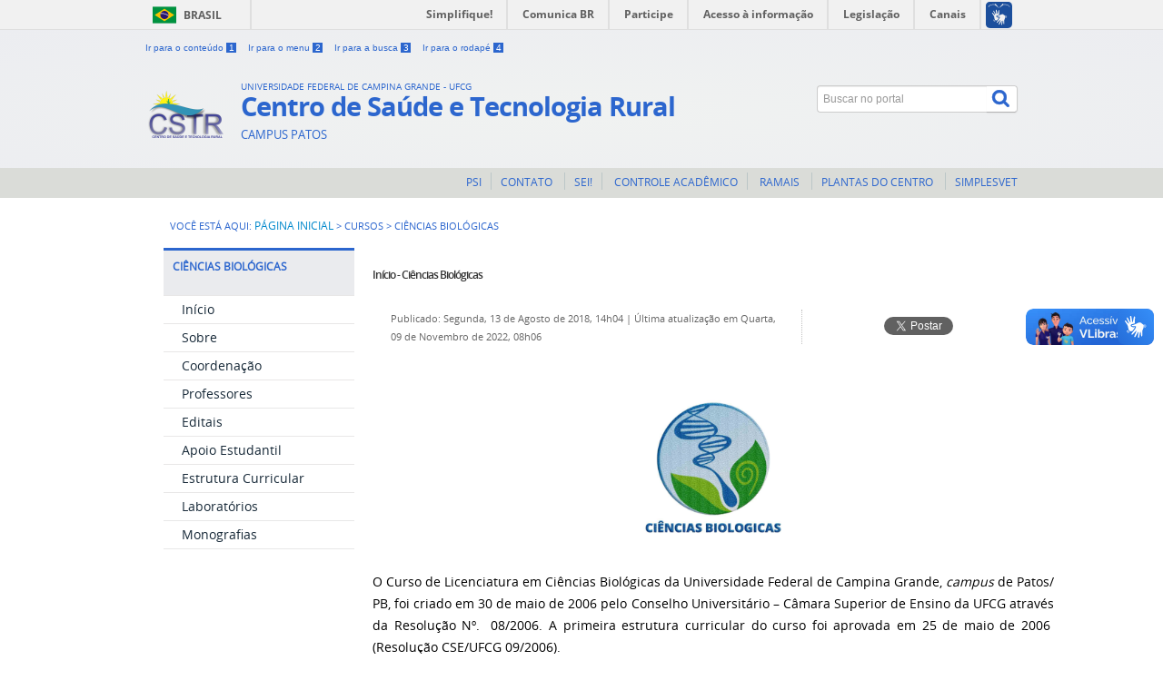

--- FILE ---
content_type: text/html; charset=utf-8
request_url: https://cstr.ufcg.edu.br/index.php/cursos/ciencias-biologicas
body_size: 19720
content:
<!DOCTYPE html>
<!--[if lt IE 7]>      <html prefix="og: http://ogp.me/ns#" class="no-js lt-ie9 lt-ie8 lt-ie7" lang="pt-br" dir="ltr"> <![endif]-->
<!--[if IE 7]>         <html prefix="og: http://ogp.me/ns#" class="no-js lt-ie9 lt-ie8" lang="pt-br" dir="ltr"> <![endif]-->
<!--[if IE 8]>         <html prefix="og: http://ogp.me/ns#" class="no-js lt-ie9" lang="pt-br" dir="ltr"> <![endif]-->
<!--[if gt IE 8]><!--> <html prefix="og: http://ogp.me/ns#" class="no-js" lang="pt-br" dir="ltr"> <!--<![endif]-->
<head>
    <!--[if lt IE 9]>
    <script src="/templates/padraogoverno01/js/html5shiv.js"></script>
    <![endif]-->
    <link rel="stylesheet" href="/templates/padraogoverno01/bootstrap/css/bootstrap.min.css" type='text/css'/>
    <link rel="stylesheet" href="/templates/padraogoverno01/css/template-branco.css" type='text/css'/>
    		<link rel="stylesheet" href="/templates/padraogoverno01/css/icones-bmp-branco.css" type='text/css'/>
		    <link rel="stylesheet" href="/templates/padraogoverno01/font-awesome/css/font-awesome.min.css" type='text/css'/>
    <!--[if lt IE 10]>
    <link rel="stylesheet" href="/templates/padraogoverno01/css/ie.css" />
    <![endif]-->
    <!--[if lt IE 9]>
    <link rel="stylesheet" href="/templates/padraogoverno01/css/ie8.css" />
    <![endif]-->
    <!--[if lt IE 8]>
    <link rel="stylesheet" href="/templates/padraogoverno01/css/ie7.css" />
    <link rel="stylesheet" href="/font-awesome/css/font-awesome-ie7.min.css" />
    <![endif]-->    
        <base href="https://cstr.ufcg.edu.br/index.php/cursos/ciencias-biologicas" />
	<meta http-equiv="content-type" content="text/html; charset=utf-8" />
	<meta name="author" content="Super User" />
	<title>Ciências Biológicas</title>
	<link href="/templates/padraogoverno01/favicon.ico" rel="shortcut icon" type="image/vnd.microsoft.icon" />
	<link href="https://cstr.ufcg.edu.br/index.php/component/search/?Itemid=328&amp;format=opensearch" rel="search" title="Buscar CSTR" type="application/opensearchdescription+xml" />
	<link href="https://cdnjs.cloudflare.com/ajax/libs/simple-line-icons/2.4.1/css/simple-line-icons.min.css" rel="stylesheet" type="text/css" />
	<link href="/components/com_k2/css/k2.css?v=2.8.0" rel="stylesheet" type="text/css" />
	<script src="/media/jui/js/jquery.min.js?97098b78f6137119db82126227b8341c" type="text/javascript"></script>
	<script src="/media/jui/js/jquery-noconflict.js?97098b78f6137119db82126227b8341c" type="text/javascript"></script>
	<script src="/media/jui/js/jquery-migrate.min.js?97098b78f6137119db82126227b8341c" type="text/javascript"></script>
	<script src="/media/k2/assets/js/k2.frontend.js?v=2.8.0&amp;sitepath=/" type="text/javascript"></script>
	<!--[if lt IE 9]><link rel="stylesheet" href="https://cstr.ufcg.edu.br/modules/mod_barradogoverno/assets/2014/css/ie8.css" type="text/css" /><![endif]-->

    <meta content="width=device-width, initial-scale=1.0" name="viewport">
        		<link href='https://cstr.ufcg.edu.br/templates/padraogoverno01/css/fontes.css'  rel='stylesheet' type='text/css'>
		
</head>
<body >
    <a class="hide" id="topo" href="#accessibility">Ir direto para menu de acessibilidade.</a>
    <noscript>
      <div class="error minor-font">
        Seu navegador de internet está sem suporte à JavaScript. Por esse motivo algumas funcionalidades do site podem não estar acessíveis.
      </div>
    </noscript>
    <!--[if lt IE 7]><center><strong>Atenção, a versão de seu navegador não é compatível com este sítio. Atualize seu navegador.</strong></center><![endif]-->
    <!-- barra do governo -->
<div id="barra-brasil">
	<div id="barra-brasil" style="background:#7F7F7F; height: 20px; padding:0 0 0 10px;display:block;"> 
	<ul id="menu-barra-temp" style="list-style:none;">
		<li style="display:inline; float:left;padding-right:10px; margin-right:10px; border-right:1px solid #EDEDED"><a href="http://brasil.gov.br" style="font-family:sans,sans-serif; text-decoration:none; color:white;">Portal do Governo Brasileiro</a></li> 
		<li><a style="font-family:sans,sans-serif; text-decoration:none; color:white;" href="http://epwg.governoeletronico.gov.br/barra/atualize.html">Atualize sua Barra de Governo</a></li>
	</ul>
	</div>
</div>
	
<!--[if lt IE 7]><br /><strong>Seu navegador é incompatível com os novos padrões de tecnologia e por isso você não pode visualizar a nova barra do Governo Federal. Atualize ou troque seu navegador.</strong><br /><![endif]-->
<!-- fim barra do governo -->
    <div class="layout">
        <header>
            <div class="container">
                <div class="row-fluid accessibility-language-actions-container">
                    <div class="span6 accessibility-container">
                        <ul id="accessibility">
                            <li>
                                <a accesskey="1" href="#content" id="link-conteudo">
                                    Ir para o conte&uacute;do
                                    <span>1</span>
                                </a>
                            </li>
                            <li>
                                <a accesskey="2" href="#navigation" id="link-navegacao">
                                    Ir para o menu
                                    <span>2</span>
                                </a>
                            </li>
                            <li>
                                <a accesskey="3" href="#portal-searchbox" id="link-buscar">
                                    Ir para a busca
                                    <span>3</span>
                                </a>
                            </li>
                            <li>
                                <a accesskey="4" href="#footer" id="link-rodape">
                                    Ir para o rodap&eacute;
                                    <span>4</span>
                                </a>
                            </li>
                        </ul>
                    </div>
                    <!-- fim div.span6 -->
                    <div class="span6 language-and-actions-container">
                        
                    </div>
                    <!-- fim div.span6 -->
                </div>
                <!-- fim .row-fluid -->
                <div class="row-fluid">
                    <div id="logo" class="span8 small">
                        <a href="https://cstr.ufcg.edu.br/" title="Centro de Saúde e Tecnologia Rural">
                                                        <img src="https://cstr.ufcg.edu.br/images/logo/cstr.png" alt="Centro de Saúde e Tecnologia Rural" />
                                                        <span class="portal-title-1">UNIVERSIDADE FEDERAL DE CAMPINA GRANDE - UFCG</span>
                            <h1 class="portal-title corto">Centro de Saúde e Tecnologia Rural</h1>
                            <span class="portal-description">Campus Patos</span>
                        </a>
                    </div>
                    <!-- fim .span8 -->
                    <div class="span4">
                        	<div id="portal-searchbox" class="row">
    	<h2 class="hidden">Buscar no portal</h2>
    	<form action="/index.php/cursos/ciencias-biologicas" method="post" class="pull-right">
 	<fieldset>
        <legend class="hide">Busca</legend>
        <h2 class="hidden">Buscar no portal</h2>
        <div class="input-append">
        	<label for="portal-searchbox-field" class="hide">Busca: </label>
        	<input type="text" id="portal-searchbox-field" class="searchField" placeholder="Buscar no portal" title="Buscar no portal" name="searchword">       
            <button type="submit" class="btn searchButton"><span class="hide">Buscar</span><i class="icon-search"></i></button>
		</div>
		<input type="hidden" name="task" value="search" />
		<input type="hidden" name="option" value="com_search" />
		<input type="hidden" name="Itemid" value="181" />
	</fieldset>
</form>
    </div>
	
                    </div>
                    <!-- fim .span4 -->
                </div>
                <!-- fim .row-fluid -->
            </div>
            <!-- fim div.container -->
            <div class="sobre">
                <div class="container">
                    	<nav>
        <h2 class="hide">Serviços Modulo</h2>
        
<ul class="pull-right">
<li class="item-368"><a href="https://psi.ufcg.edu.br/"  accesskey="0" >PSI</a></li><li class="item-369"><a href="/index.php/email" accesskey="1" >CONTATO </a></li><li class="item-370"><a href="https://sei.ufcg.edu.br"  accesskey="2" > SEI!</a></li><li class="item-371"><a href="http://150.165.111.151:8080/controle/"  accesskey="3" > CONTROLE ACADÊMICO</a></li><li class="item-372"><a href="/index.php/ramais" accesskey="4" > RAMAIS </a></li><li class="item-441"><a href="/index.php/plantas-do-centro" accesskey="5" > PLANTAS DO CENTRO </a></li><li class="item-443"><a href="https://app.simples.vet/login/login.php"  accesskey="6" target="_blank" >SIMPLESVET </a></li></ul>
    </nav>
	
                </div>
                <!-- .container -->
            </div>
            <!-- fim .sobre -->
        </header>
        <main>
            <div class="container">
                	<div class="row-fluid">
		<section>
						
<div class="rastro-navegacao row-flutuante">
<span class="showHere">Você está aqui: </span><a href="/index.php" class="pathway">Página inicial</a> <span class="separator"> &gt; </span> <span>Cursos</span> <span class="separator"> &gt; </span> <span>Ciências Biológicas</span></div>
		</section>
	</div>
	
                <div class="row-fluid">
                                        <div id="navigation" class="span3">
                        <a href="#" class="visible-phone visible-tablet mainmenu-toggle btn"><i class="icon-list"></i>&nbsp;Menu</a>
                        <section id="navigation-section">
                            <span class="hide">Início do menu principal</span>
                            	<nav class=" ">
		<h2 >Ciências Biológicas  <i class="icon-chevron-up visible-phone visible-tablet pull-right"></i></h2><!-- visible-phone visible-tablet -->
		<ul class="menu">
<li class="item-330"><a href="/index.php/inicio" >Início</a></li><li class="item-331"><a href="/index.php/sobre" >Sobre</a></li><li class="item-332"><a href="/index.php/coordenacao" >Coordenação</a></li><li class="item-329"><a href="/index.php/professores" >Professores</a></li><li class="item-336"><a href="/index.php/editais" >Editais</a></li><li class="item-333"><a href="/index.php/apoio-estudantil" >Apoio Estudantil</a></li><li class="item-334"><a href="/index.php/estrutura-curricular" >Estrutura Curricular</a></li><li class="item-335"><a href="/index.php/laboratorios" >Laboratórios</a></li><li class="item-421"><a href="/index.php/monografias-cbiologicas-menu" >Monografias</a></li></ul>
	</nav>
	
                            <span class="hide">Fim do menu principal</span>
                        </section>
                    </div>
                    <!-- fim #navigation.span3 -->
                                        <div id="content" class="span9 internas">
                        <section id="content-section">
                            <span class="hide">Início do conteúdo da página</span>

                            
                            
                                
                                                                <div class="row-fluid">
                                                                            <div class="item-page">


	<h1 class="documentFirstHeading">
			<a href="/index.php/cursos/ciencias-biologicas">
		Início - Ciências Biológicas</a>
		</h1>

	<ul class="actions">
					</ul>



<div class="content-header-options-1 row-fluid">
	<div class="documentByLine span7">
				
			

					<span class="documentPublished">
				Publicado: Segunda, 13 de Agosto de 2018, 14h04			</span>
			<span class="separator">|</span>			

					<span class="documentModified">
				Última atualização em Quarta, 09 de Novembro de 2022, 08h06			</span>
						
		
		
		
	</div>
			<div class="btns-social-like span5 hide">
															<div class="pull-left googleplus">
 <!-- botão google plus -->
 <div class="g-plusone" data-size="medium" data-annotation="bubble"></div>
 <script type="text/javascript">
  window.___gcfg = {lang: 'pt-BR'};
  (function() {
    var po = document.createElement('script'); po.type = 'text/javascript'; po.async = true;
    po.src = 'https://apis.google.com/js/plusone.js';
    var s = document.getElementsByTagName('script')[0]; s.parentNode.insertBefore(po, s);
  })();
 </script><noscript>&nbsp;<!-- item para fins de acessibilidade --></noscript>
 <!-- fim botão google plus -->	
</div>

<div class="pull-left twitter">
 <!-- botão twitter -->
 <a href="https://twitter.com/share" class="twitter-share-button" data-via="portalbrasil" data-lang="pt">Tweetar</a>
 <script>!function(d,s,id){var js,fjs=d.getElementsByTagName(s)[0],p=/^http:/.test(d.location)?'http':'https';if(!d.getElementById(id)){js=d.createElement(s);js.id=id;js.src=p+'://platform.twitter.com/widgets.js';fjs.parentNode.insertBefore(js,fjs);}}(document, 'script', 'twitter-wjs');</script><noscript>&nbsp;<!-- item para fins de acessibilidade --></noscript>
 <!-- fim botão twitter -->	
</div>

<div class="pull-left facebook">
 <!-- botão facebook -->
 <div class="fb-like" data-href="http://www.brasil.gov.br" data-layout="button_count" data-action="like" data-show-faces="false" data-share="false"></div>
 <div id="fb-root"></div>
 <script>(function(d, s, id) {
  var js, fjs = d.getElementsByTagName(s)[0];
  if (d.getElementById(id)) return;
  js = d.createElement(s); js.id = id;
  js.src = "//connect.facebook.net/pt_BR/all.js#xfbml=1&appId=509544779073047";
  fjs.parentNode.insertBefore(js, fjs);
 }(document, 'script', 'facebook-jssdk'));</script><noscript>&nbsp;<!-- item para fins de acessibilidade --></noscript>
 <!-- fim botão facebook -->	
</div>					</div>		
		
</div>
<!-- fim .content-header-options-1 -->




		<p><img style="display: block; margin-left: auto; margin-right: auto;" src="/images/galeria_em_artigos/cienciasbiologicas.jpg" alt="" width="208" height="208" /></p>
<p style="text-align: justify;">O Curso de Licenciatura em Ciências Biológicas da Universidade Federal de Campina Grande, <em>campus</em> de Patos/ PB, foi criado em 30 de maio de 2006 pelo Conselho Universitário – Câmara Superior de Ensino da UFCG através da Resolução Nº. <sup> </sup>08/2006. A primeira estrutura curricular do curso foi aprovada em 25 de maio de 2006  (Resolução CSE/UFCG 09/2006).</p>
<p style="text-align: justify;">A criação do curso de Licenciatura em Ciências Biológicas representou e representa um importante acontecimento, não somente para o sertão paraibano, uma vez que atende a uma demanda procedente dos estados e municípios circunvizinhos.</p>
<p style="text-align: justify;">Funcionando desde o ano de 2006, o curso de Licenciatura em Ciências Biológicas do Centro de Saúde e Tecnologia Rural tem sido responsável pela preparação/formação de corpo docente para atender as demandas da educação básica nesta importante área do conhecimento.</p>
<p style="text-align: center;"> </p>
<p style="text-align: center;"> </p> 
	
</div>
<div class="below-content">
		<div class="line">
		registrado em:
			<span><a class="link-categoria" rel="tag" href="/index.php/cursos/ciencias-biologicas/72-cbiologicas">cbiologicas</a></span><span class="separator">,</span><span><a class="link-categoria" rel="tag" href="/index.php/cursos/ciencias-biologicas/73-cbiologicas/cbiologicas-publicadores">cbiologicas-publicadores</a></span>	</div>
		
	
				
</div>

                                                                    </div>
                                
                                
                            
                            <span class="hide">Fim do conteúdo da página</span>
                        </section>
                    </div>
                    <!-- fim #content.span9 -->
                </div>
                <!-- fim .row-fluid -->
            </div>
            <!-- fim .container -->
        </main>
        <footer>
            <div class="footer-atalhos">
                <div class="container">
                    <div class="pull-right voltar-ao-topo"><a href="#portal-siteactions"><i class="icon-chevron-up"></i>&nbsp;Voltar para o topo</a></div>
                </div>
            </div>
            <div class="container container-menus">
                <div id="footer" class="row footer-menus">
                    <span class="hide">Início da navegação de rodapé</span>
                    
                    <span class="hide">Fim da navegação de rodapé</span>
                </div>
                <!-- fim .row -->
            </div>
            <!-- fim .container -->
            <div class="footer-logos">
                <div class="container">
                                            <a href="http://www.acessoainformacao.gov.br/" class="logo-acesso pull-left"><img src="/templates/padraogoverno01/images/acesso-a-informacao.png" alt="Acesso a Informação"></a>
                                                        </div>
            </div>
            <div class="footer-ferramenta">
                <div class="container">
            						<! -- bloco do maps incluso aqui -- >
                                	<iframe align="right" src="https://www.google.com/maps/embed?pb=!1m18!1m12!1m3!1d3959.5806024526537!2d-37.27940502579245!3d-7.058464592943966!2m3!1f0!2f0!3f0!3m2!1i1024!2i768!4f13.1!3m3!1m2!1s0x7af604a90c8c947%3A0x8b2ed8019701d648!2sUniversidade%20Federal%20de%20Campina%20Grande%2C%20Campus%20de%20Patos!5e0!3m2!1spt-BR!2sbr!4v1747828441670!5m2!1spt-BR!2sbr" width="400" height="300" style="border:0;" allowfullscreen="" loading="lazy" referrerpolicy="no-referrer-when-downgrade"></iframe>
	
            
            
                    <b>Universidade Federal de Campina Grande</b><br>
                    <b>Centro de Saúde e Tecnologia Rural</b><br>
                    Av. Universitária, s/n - Santa Cecília, Patos, Paraíba<br>
                    CEP 58708-110 <br>
                    Telefone: (83) 83 3511-3001<br>
                    e-mail: direcao.cstr@setor.ufcg.edu.br                </div>
            </div>
            <div class="footer-atalhos visible-phone">
                <div class="container">
                    <span class="hide">Fim do conteúdo da página</span>
                    <div class="pull-right voltar-ao-topo"><a href="#portal-siteactions"><i class="icon-chevron-up"></i>&nbsp;Voltar para o topo</a></div>
                </div>
            </div>
        </footer>
    </div>
    <!-- fim div#wrapper -->
    <!-- scripts principais do template -->
    		<script src="/templates/padraogoverno01/bootstrap/js/bootstrap.min.js" type="text/javascript"></script><noscript>&nbsp;<!-- item para fins de acessibilidade --></noscript>
	    <script src="/templates/padraogoverno01/js/jquery.cookie.js" type="text/javascript"></script><noscript>&nbsp;<!-- item para fins de acessibilidade --></noscript>
	    <script src="/templates/padraogoverno01/js/template.js" type="text/javascript"></script><noscript>&nbsp;<!-- item para fins de acessibilidade --></noscript>
		    		<script src="https://barra.brasil.gov.br/barra.js?cor=verde" type="text/javascript"></script><noscript>&nbsp;<!-- item para fins de acessibilidade --></noscript>
		        <!-- debug -->
    
    </body>
</html>


--- FILE ---
content_type: text/html; charset=utf-8
request_url: https://accounts.google.com/o/oauth2/postmessageRelay?parent=https%3A%2F%2Fcstr.ufcg.edu.br&jsh=m%3B%2F_%2Fscs%2Fabc-static%2F_%2Fjs%2Fk%3Dgapi.lb.en.2kN9-TZiXrM.O%2Fd%3D1%2Frs%3DAHpOoo_B4hu0FeWRuWHfxnZ3V0WubwN7Qw%2Fm%3D__features__
body_size: 162
content:
<!DOCTYPE html><html><head><title></title><meta http-equiv="content-type" content="text/html; charset=utf-8"><meta http-equiv="X-UA-Compatible" content="IE=edge"><meta name="viewport" content="width=device-width, initial-scale=1, minimum-scale=1, maximum-scale=1, user-scalable=0"><script src='https://ssl.gstatic.com/accounts/o/2580342461-postmessagerelay.js' nonce="DpGrYrdWC9-Xt1ykvyuyfg"></script></head><body><script type="text/javascript" src="https://apis.google.com/js/rpc:shindig_random.js?onload=init" nonce="DpGrYrdWC9-Xt1ykvyuyfg"></script></body></html>

--- FILE ---
content_type: text/css
request_url: https://cstr.ufcg.edu.br/templates/padraogoverno01/css/icones-bmp-branco.css
body_size: 7602
content:
.central-conteudos ul li{padding:8px 10px 8px 0!important}.central-conteudos li a i{display:none!important}.central-conteudos li a.imagens .icon-li{background:transparent url('../img/icones-portal-brasil-png/tema-azul/40px/btn_imagem_default.png') 2px 0 no-repeat}.central-conteudos li a.videos .icon-li{background:transparent url('../img/icones-portal-brasil-png/tema-azul/40px/btn_video_default.png') 2px 0 no-repeat}.central-conteudos li a.audios .icon-li{background:transparent url('../img/icones-portal-brasil-png/tema-azul/40px/btn_audio_default.png') 2px 0 no-repeat}.central-conteudos li a.publicacoes .icon-li{background:transparent url('../img/icones-portal-brasil-png/tema-azul/40px/btn_editorial_default.png') 2px 0 no-repeat}.central-conteudos li a.aplicativos .icon-li{background:transparent url('../img/icones-portal-brasil-png/tema-azul/40px/btn_mobile_default.png') 2px 0 no-repeat}.central-conteudos li a.infograficos .icon-li{background:transparent url('../img/icones-portal-brasil-png/tema-azul/40px/btn_infografico_default.png') 2px 0 no-repeat}.central-conteudos li a.estatisticas .icon-li{background:transparent url('../img/icones-portal-brasil-png/tema-azul/40px/btn_editorial_default.png') 2px 0 no-repeat}#social-icons i.icon-twitter,#social-icons i.icon-twitter-sign{background:transparent url('../img/icones-portal-brasil-png/tema-branco/20px/sm_twitter.png');text-indent:-999px;width:20px;height:20px;display:inline-block}#social-icons i.icon-youtube,#social-icons i.icon-youtube-sign{background:transparent url('../img/icones-portal-brasil-png/tema-branco/20px/sm_youtube.png');text-indent:-999px;width:20px;height:20px;display:inline-block}#social-icons i.icon-instagram,#social-icons i.icon-instagram-sign{background:transparent url('../img/icones-portal-brasil-png/tema-branco/20px/sm_instagram.png');text-indent:-999px;width:20px;height:20px;display:inline-block}#social-icons i.icon-tumblr,#social-icons i.icon-tumblr-sign{background:transparent url('../img/icones-portal-brasil-png/tema-branco/20px/sm_tumblr.png');text-indent:-999px;width:20px;height:20px;display:inline-block}#social-icons i.icon-facebook,#social-icons i.icon-facebook-sign{background:transparent url('../img/icones-portal-brasil-png/tema-branco/20px/sm_facebook.png');text-indent:-999px;width:20px;height:20px;display:inline-block}#social-icons i.icon-flickr,#social-icons i.icon-flickr-sign{background:transparent url('../img/icones-portal-brasil-png/tema-branco/20px/sm_flickr.png');text-indent:-999px;width:20px;height:20px;display:inline-block}#social-icons i.icon-googleplus,#social-icons i.icon-googleplus-sign,#social-icons i.icon-google-plus,#social-icons i.icon-google-plus-sign{background:transparent url('../img/icones-portal-brasil-png/tema-branco/20px/sm_googleplus.png');text-indent:-999px;width:20px;height:20px;display:inline-block}#social-icons i.icon-rss,#social-icons i.icon-rss-sign{background:transparent url('../img/icones-portal-brasil-png/tema-branco/20px/sm_rss.png');text-indent:-999px;width:20px;height:20px;display:inline-block}#social-icons i.icon-slideshare,#social-icons i.icon-slideshare-sign,#social-icons i.icon-share-sign{background:transparent url('../img/icones-portal-brasil-png/tema-branco/20px/sm_slideshare.png');text-indent:-999px;width:20px;height:20px;display:inline-block}#social-icons i.icon-soundcloud,#social-icons i.icon-soundcloud-sign,#social-icons i.icon-cloud{background:transparent url('../img/icones-portal-brasil-png/tema-branco/20px/sm_soundcloud.png');text-indent:-999px;width:20px;height:20px;display:inline-block}.contraste .central-conteudos li a i{display:none!important}.contraste .central-conteudos li a.imagens .icon-li{background:transparent url('../img/icones-portal-brasil-png/tema-alto-contraste/40px/btn_imagem_default.png') 2px 0 no-repeat}.contraste .central-conteudos li a.videos .icon-li{background:transparent url('../img/icones-portal-brasil-png/tema-alto-contraste/40px/btn_video_default.png') 2px 0 no-repeat}.contraste .central-conteudos li a.audios .icon-li{background:transparent url('../img/icones-portal-brasil-png/tema-alto-contraste/40px/btn_audio_default.png') 2px 0 no-repeat}.contraste .central-conteudos li a.publicacoes .icon-li{background:transparent url('../img/icones-portal-brasil-png/tema-alto-contraste/40px/btn_editorial_default.png') 2px 0 no-repeat}.contraste .central-conteudos li a.aplicativos .icon-li{background:transparent url('../img/icones-portal-brasil-png/tema-alto-contraste/40px/btn_mobile_default.png') 2px 0 no-repeat}.contraste .central-conteudos li a.infograficos .icon-li{background:transparent url('../img/icones-portal-brasil-png/tema-alto-contraste/40px/btn_infografico_default.png') 2px 0 no-repeat}.contraste .central-conteudos li a.estatisticas .icon-li{background:transparent url('../img/icones-portal-brasil-png/tema-alto-contraste/40px/btn_editorial_default.png') 2px 0 no-repeat}.contraste #social-icons i.icon-twitter,.contraste #social-icons i.icon-twitter-sign{background:transparent url('../img/icones-portal-brasil-png/tema-alto-contraste/20px/sm_twitter.png');text-indent:-999px;width:20px;height:20px;display:inline-block}.contraste #social-icons i.icon-youtube,.contraste #social-icons i.icon-youtube-sign{background:transparent url('../img/icones-portal-brasil-png/tema-alto-contraste/20px/sm_youtube.png');text-indent:-999px;width:20px;height:20px;display:inline-block}.contraste #social-icons i.icon-instagram,.contraste #social-icons i.icon-instagram-sign{background:transparent url('../img/icones-portal-brasil-png/tema-alto-contraste/20px/sm_instagram.png');text-indent:-999px;width:20px;height:20px;display:inline-block}.contraste #social-icons i.icon-tumblr,.contraste #social-icons i.icon-tumblr-sign{background:transparent url('../img/icones-portal-brasil-png/tema-alto-contraste/20px/sm_tumblr.png');text-indent:-999px;width:20px;height:20px;display:inline-block}.contraste #social-icons i.icon-facebook,.contraste #social-icons i.icon-facebook-sign{background:transparent url('../img/icones-portal-brasil-png/tema-alto-contraste/20px/sm_facebook.png');text-indent:-999px;width:20px;height:20px;display:inline-block}.contraste #social-icons i.icon-flickr,.contraste #social-icons i.icon-flickr-sign{background:transparent url('../img/icones-portal-brasil-png/tema-alto-contraste/20px/sm_flickr.png');text-indent:-999px;width:20px;height:20px;display:inline-block}.contraste #social-icons i.icon-googleplus,.contraste #social-icons i.icon-googleplus-sign,.contraste #social-icons i.icon-google-plus,.contraste #social-icons i.icon-google-plus-sign{background:transparent url('../img/icones-portal-brasil-png/tema-alto-contraste/20px/sm_googleplus.png');text-indent:-999px;width:20px;height:20px;display:inline-block}.contraste #social-icons i.icon-rss,.contraste #social-icons i.icon-rss-sign{background:transparent url('../img/icones-portal-brasil-png/tema-alto-contraste/20px/sm_rss.png');text-indent:-999px;width:20px;height:20px;display:inline-block}.contraste #social-icons i.icon-slideshare,.contraste #social-icons i.icon-slideshare-sign,.contraste #social-icons i.icon-share-sign{background:transparent url('../img/icones-portal-brasil-png/tema-alto-contraste/20px/sm_slideshare.png');text-indent:-999px;width:20px;height:20px;display:inline-block}.contraste #social-icons i.icon-soundcloud,.contraste #social-icons i.icon-soundcloud-sign,.contraste #social-icons i.icon-cloud{background:transparent url('../img/icones-portal-brasil-png/tema-alto-contraste/20px/sm_soundcloud.png');text-indent:-999px;width:20px;height:20px;display:inline-block}